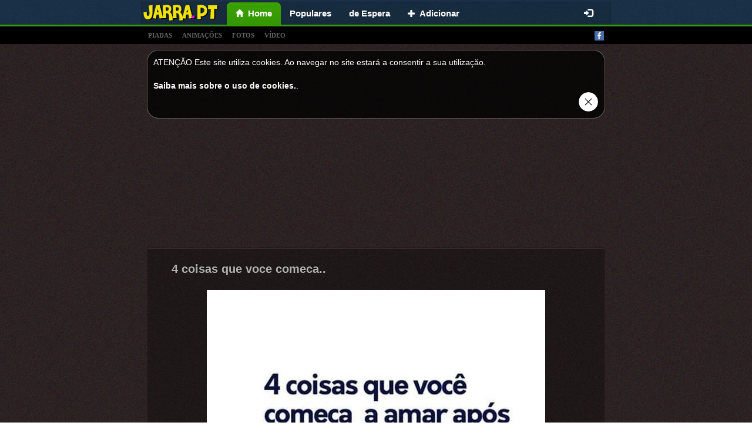

--- FILE ---
content_type: text/html;charset=UTF-8
request_url: https://jarra.pt/page/570
body_size: 5952
content:
<!DOCTYPE html>
<html xmlns="http://www.w3.org/1999/xhtml" charset="UTF-8">
<head>
  
  <meta charset="UTF-8"/>
  
  <title>Imagens e fotos engraçadas, anedotas e piadas, humor, videos. - O melhor do humor. Humor, Piadas, Fotos Engraçadas, Vídeos.</title>
  <link rel="canonical" href="https://jarra.pt"/>
  <meta name="description" content="Humor, Piadas, Fotos Engraçadas, Vídeos. Imagens divertidas, piadas, comédia." />
  <meta property="og:type" content="website" />
  <meta property="og:site_name" content="jarra.pt" />
  <meta property="og:url" content="https://jarra.pt" />
  <meta property="og:title" content="JARRA - O melhor do humor. Humor, Piadas, Fotos Engraçadas, Vídeos." />
  <meta property="og:image" content="https://jarra.pt/splash.png" />
  <meta property="og:description" content="Humor, Piadas, Fotos Engraçadas, Vídeos. Imagens divertidas, piadas, comédia." />

  
  <meta name="viewport" content="width=device-width, initial-scale=1.0"/>
  <meta name="robots" content="INDEX, FOLLOW"/>
  <meta http-equiv="X-UA-Compatible" content="IE=edge"/>
  <meta http-equiv="content-type" content="text/html;charset=utf-8"/>
  <meta http-equiv="Expires" content="0"/>
  <meta http-equiv="Cache-Control" content="no-store, no-cache, must-revalidate,max-age=0, no-cache"/>
  <meta http-equiv="Cache-Control" content="post-check=0, pre-check=0"/>
  <meta http-equiv="Pragma" content="no-cache"/>
  <meta name="_csrf" content="e68c4dfb-2fba-4954-8ceb-a2ee2df84c3f"/>
  <meta name="_csrf_header" content="X-CSRF-TOKEN"/>
  <meta name="p:domain_verify" content="464c135374ca9c2e50f678134720912b"/>
  <link rel="shortcut icon" type="image/x-icon" href="/favicon.ico?">
  
  
  <!-- Global site tag (gtag.js) - Google Analytics jarra.pt -->
  <script async src="https://www.googletagmanager.com/gtag/js?id=UA-69512466-1"></script>
  <script>
    window.dataLayer = window.dataLayer || [];

    function gtag() {
      dataLayer.push(arguments);
    }

    gtag('js', new Date());

    gtag('config', 'UA-69512466-1');
  </script>


  
  
  
    <link rel="stylesheet" media="screen" href="/resources/css/pack.min.css"/>
  

  
  
  
    <script src="/resources/js/pack.min.js"></script>
  
  

</head>
<body>

  <nav class="navbar navbar-default navbar-fixed-top">
    <div class="container container-xs limit-container" style="background: none; background: rgba(0,0,0,0.1); border: solid 1px rgba(0,0,0,0.15); border-bottom: 0; padding-left: 10px;">
        <div class="navbar-header" style="margin: 0">
          <button type="button" class="navbar-toggle collapsed" data-toggle="collapse" data-target="#nv-col-men" aria-expanded="false">
            <span class="sr-only">Toggle navigation</span>
            <span class="icon-bar"></span>
            <span class="icon-bar"></span>
            <span class="icon-bar"></span>
          </button>
          <a class="navbar-brand brand-fix" href="/">
            <img class="img-responsive" src="/logo.png"/>
          </a>
          <div class="hidden-lg hidden-md hidden-sm" style="display: inline;">
            <div class="fb-like-lg-wrapper">
              <div class="fb-like" data-layout="button_count" data-colorscheme="dark" data-action="like" data-show-faces="true" data-share="false" data-size="large" data-href="https://www.facebook.com/jarra.pt"></div>
            </div>
          </div>
        </div>
        <div class="collapse navbar-collapse" id="nv-col-men">
          <ul class="nav navbar-nav">
            <li class="active">
              <a href="/"><span class="glyphicon glyphicon-home small"></span>&nbsp;&nbsp;<span>Home</span></a>
            </li>
            <li>
              <a href="/top">Populares</a>
            </li>
            <li>
              <a href="/novos">de Espera</a>
            </li>
            <li>
              <a href="/panel/adicionar"><span class="glyphicon glyphicon-plus small"> </span>&nbsp;&nbsp;<span>Adicionar</span></a>
            </li>
          </ul>
          <ul class="hidden-xs nav navbar-nav navbar-right">
            <li>
              <div id="fb-like-top" class="fb-like" style="margin-top: 4px; margin-right: 10px" data-layout="button_count" data-colorscheme="dark" data-action="like" data-show-faces="true" data-share="false" data-size="large" data-href="https://www.facebook.com/jarra.pt"></div>
            </li>
          </ul>

          <ul class="hidden-sm nav navbar-nav navbar-right">
            
              <li>
                <a href="/login"><span class="glyphicon glyphicon-log-in"></span></a>
              </li>
              
            
            
          </ul>
        </div>
      </div>
  </nav>

<div class="submenu" style="text-align: left">
  <div class="container limit-container">
    <a class="tag-link" href="/t/piadas">piadas</a>
    <a class="tag-link" href="/t/animacoes">animações</a>
    <a class="tag-link" href="/t/fotos-engracadas">fotos</a>
    <a class="tag-link" href="/t/video">vídeo</a>
    <a style="float: right" target="_blank" href="https://www.facebook.com/jarra.pt"><img alt="facebook_fanpage"  src="/resources/images/facebook.png"/></a></div>
</div>

<div class="container">
  
  

  
  <div class="center-block articles-container cookies_info">
    <div>
      <span>ATENÇĂO Este site utiliza cookies. Ao navegar no site estará a consentir a sua utilizaçăo.</span><br></br><a target="_blank" href="http://europa.eu/cookies/index_pt.htm">Saiba mais sobre o uso de cookies.</a>.
    </div>
    <div class="text-right"><a href="#" id="cookies_ok"><img style="height: 35px" src="/resources/images/closeButton1.png"/></a></div>
  </div>

</div>

<div class="container" style="padding: 0px">

  
  
    
		
		
		
		
			<div class="text-center" style="padding-top: 5px">
		<script async="async" src="//pagead2.googlesyndication.com/pagead/js/adsbygoogle.js"></script>
		
		<ins class="adsbygoogle" style="display: inline-block; width: 750px; height: 200px" data-ad-client="ca-pub-9227058625020637" data-ad-slot="8495102670"></ins>
		<script>
			(adsbygoogle = window.adsbygoogle || []).push({});
		</script>
	</div>
		
	
  
  
  <div class="center-block articles-container">
    
      
      
      
  
  <div class="article-box">
    
    <div>
      <h2>
        <a href="/10660/4-coisas-que-voce-comeca">4 coisas que voce comeca..</a>
      </h2>
      
      
    </div>
    
      <div>
        
          <div id="box-10660" class="image-box center-block">
            <a href="/10660/4-coisas-que-voce-comeca">
              <img class="center-block img-responsive img-main" title="4 coisas que voce comeca.."
                  src="/img/normal/20200105/IIE/20200105.jpg"/>
            </a>
            
              <div id="line-10660" class="line">
                <div class="bg"></div>
              </div>
            
            
          </div>
        
        
        
        
      </div>
    

    
      
  <div>
    
      <div style="min-height: 48px;">
        <div class="row info-row" style=" border-bottom: 1px solid #1b1010;">
          <div class="votes">
            <a class="vote-up vote" data-id="10660" data-action="up">Gosto</a>
            <a class="vote-down vote" data-id="10660" data-action="down">Não gosto</a>
            <span id="votes-10660" class="upvotes">
        <strong>+ 5</strong>
              <!--<small class="count">(822)</small>-->
        </span>
            <div class="pull-right">
              <div class="btn-pinterest">
                <a href="https://pt.pinterest.com/pin/create/button/?url=http://jarra.pt/10660/4-coisas-que-voce-comeca&amp;media=http://jarra.pt/img/normal/20200105/IIE/20200105.jpg&amp;description=4 coisas que voce comeca.." data-pin-lang="pt" data-pin-do="buttonBookmark" data-pin-tall="true"></a>
              </div>
              <div class="fb-like" href="http://jarra.pt/10660/4-coisas-que-voce-comeca" data-layout="button_count" data-action="like" data-size="large" data-show-faces="false" data-share="true"></div>
            </div>
          </div>
        </div>

        <div class="clearfix"></div>
        <div class="info info-row">
          <img src="/resources/images/avatar.png" alt="cristina" class="avatar"/>
          <span data-published="202001070644" class="is-new-span label col-form-label-sm label-default hidden">NEW</span>
          <span class="hidden">added:</span>
          <span>07-01-2020 06:44</span> by
          <a href="#" class="" onclick="return false;">Cristina</a>
          
          
        </div>
      </div>
    
    
  </div>

    
  </div>

    
      
      
      
  
  <div class="article-box">
    
    <div>
      <h2>
        <a href="/10659/volume-da-tv-durante">Volume da tv durante...</a>
      </h2>
      
      
    </div>
    
      <div>
        
          <div id="box-10659" class="image-box center-block">
            <a href="/10659/volume-da-tv-durante">
              <img class="center-block img-responsive img-main" title="Volume da tv durante..."
                  src="/img/normal/20200105/IID/20200105.jpg"/>
            </a>
            
              <div id="line-10659" class="line">
                <div class="bg"></div>
              </div>
            
            
          </div>
        
        
        
        
      </div>
    

    
      
  <div>
    
      <div style="min-height: 48px;">
        <div class="row info-row" style=" border-bottom: 1px solid #1b1010;">
          <div class="votes">
            <a class="vote-up vote" data-id="10659" data-action="up">Gosto</a>
            <a class="vote-down vote" data-id="10659" data-action="down">Não gosto</a>
            <span id="votes-10659" class="upvotes">
        <strong>+ 5</strong>
              <!--<small class="count">(822)</small>-->
        </span>
            <div class="pull-right">
              <div class="btn-pinterest">
                <a href="https://pt.pinterest.com/pin/create/button/?url=http://jarra.pt/10659/volume-da-tv-durante&amp;media=http://jarra.pt/img/normal/20200105/IID/20200105.jpg&amp;description=Volume da tv durante..." data-pin-lang="pt" data-pin-do="buttonBookmark" data-pin-tall="true"></a>
              </div>
              <div class="fb-like" href="http://jarra.pt/10659/volume-da-tv-durante" data-layout="button_count" data-action="like" data-size="large" data-show-faces="false" data-share="true"></div>
            </div>
          </div>
        </div>

        <div class="clearfix"></div>
        <div class="info info-row">
          <img src="/resources/images/avatar.png" alt="joaosuper" class="avatar"/>
          <span data-published="202001062237" class="is-new-span label col-form-label-sm label-default hidden">NEW</span>
          <span class="hidden">added:</span>
          <span>06-01-2020 22:37</span> by
          <a href="#" class="" onclick="return false;">JoãoSuper</a>
          
          
        </div>
      </div>
    
    
  </div>

    
  </div>

    
      
        
  
  
  
    <div class="center-block">

  <div class="article-box">
    <div class="text-left">
    <span>
      <strong>
        <small>PUB</small>
      </strong>
    </span>
    </div>
    <div class="text-center">
      <br/> <br/>
      <script async="async" src="//pagead2.googlesyndication.com/pagead/js/adsbygoogle.js"></script>
      <!-- rigolotes-middle-mobile -->
      <ins class="adsbygoogle" style="display: inline-block; width: 336px; height: 280px" data-ad-client="ca-pub-9227058625020637" data-ad-slot="9339380679"></ins>
      <script>
        (adsbygoogle = window.adsbygoogle || [])
        .push({});
      </script>
      <br/>
      <br/>
      <br/>
      <br/>
    </div>
  </div>

</div>
  

      
      
      
  
  <div class="article-box">
    
    <div>
      <h2>
        <a href="/10658/a-gente-quando">A gente quando...</a>
      </h2>
      
      
    </div>
    
      <div>
        
          <div id="box-10658" class="image-box center-block">
            <a href="/10658/a-gente-quando">
              <img class="center-block img-responsive img-main" title="A gente quando..."
                  src="/img/normal/20200105/IIC/20200105.jpg"/>
            </a>
            
              <div id="line-10658" class="line">
                <div class="bg"></div>
              </div>
            
            
          </div>
        
        
        
        
      </div>
    

    
      
  <div>
    
      <div style="min-height: 48px;">
        <div class="row info-row" style=" border-bottom: 1px solid #1b1010;">
          <div class="votes">
            <a class="vote-up vote" data-id="10658" data-action="up">Gosto</a>
            <a class="vote-down vote" data-id="10658" data-action="down">Não gosto</a>
            <span id="votes-10658" class="upvotes">
        <strong>+ 4</strong>
              <!--<small class="count">(822)</small>-->
        </span>
            <div class="pull-right">
              <div class="btn-pinterest">
                <a href="https://pt.pinterest.com/pin/create/button/?url=http://jarra.pt/10658/a-gente-quando&amp;media=http://jarra.pt/img/normal/20200105/IIC/20200105.jpg&amp;description=A gente quando..." data-pin-lang="pt" data-pin-do="buttonBookmark" data-pin-tall="true"></a>
              </div>
              <div class="fb-like" href="http://jarra.pt/10658/a-gente-quando" data-layout="button_count" data-action="like" data-size="large" data-show-faces="false" data-share="true"></div>
            </div>
          </div>
        </div>

        <div class="clearfix"></div>
        <div class="info info-row">
          <img src="/resources/images/avatar.png" alt="farinha" class="avatar"/>
          <span data-published="202001062120" class="is-new-span label col-form-label-sm label-default hidden">NEW</span>
          <span class="hidden">added:</span>
          <span>06-01-2020 21:20</span> by
          <a href="#" class="" onclick="return false;">Farinha</a>
          
          
        </div>
      </div>
    
    
  </div>

    
  </div>

    
      
      
      
  
  <div class="article-box">
    
    <div>
      <h2>
        <a href="/10657/quem-gosta-de-ir-ao">Quem gosta de ir ao...</a>
      </h2>
      
      
    </div>
    
      <div>
        
          <div id="box-10657" class="image-box center-block">
            <a href="/10657/quem-gosta-de-ir-ao">
              <img class="center-block img-responsive img-main" title="Quem gosta de ir ao..."
                  src="/img/normal/20200105/IIB/20200105.jpg"/>
            </a>
            
              <div id="line-10657" class="line">
                <div class="bg"></div>
              </div>
            
            
          </div>
        
        
        
        
      </div>
    

    
      
  <div>
    
      <div style="min-height: 48px;">
        <div class="row info-row" style=" border-bottom: 1px solid #1b1010;">
          <div class="votes">
            <a class="vote-up vote" data-id="10657" data-action="up">Gosto</a>
            <a class="vote-down vote" data-id="10657" data-action="down">Não gosto</a>
            <span id="votes-10657" class="upvotes">
        <strong>+ 5</strong>
              <!--<small class="count">(822)</small>-->
        </span>
            <div class="pull-right">
              <div class="btn-pinterest">
                <a href="https://pt.pinterest.com/pin/create/button/?url=http://jarra.pt/10657/quem-gosta-de-ir-ao&amp;media=http://jarra.pt/img/normal/20200105/IIB/20200105.jpg&amp;description=Quem gosta de ir ao..." data-pin-lang="pt" data-pin-do="buttonBookmark" data-pin-tall="true"></a>
              </div>
              <div class="fb-like" href="http://jarra.pt/10657/quem-gosta-de-ir-ao" data-layout="button_count" data-action="like" data-size="large" data-show-faces="false" data-share="true"></div>
            </div>
          </div>
        </div>

        <div class="clearfix"></div>
        <div class="info info-row">
          <img src="/resources/images/avatar.png" alt="fernanda" class="avatar"/>
          <span data-published="202001062017" class="is-new-span label col-form-label-sm label-default hidden">NEW</span>
          <span class="hidden">added:</span>
          <span>06-01-2020 20:17</span> by
          <a href="#" class="" onclick="return false;">Fernanda</a>
          
          
        </div>
      </div>
    
    
  </div>

    
  </div>

    
      
      
      
  
  <div class="article-box">
    
    <div>
      <h2>
        <a href="/10656/pode-ser-bala-de-troco">Pode ser bala de troco...</a>
      </h2>
      
      
    </div>
    
      <div>
        
          <div id="box-10656" class="image-box center-block">
            <a href="/10656/pode-ser-bala-de-troco">
              <img class="center-block img-responsive img-main" title="Pode ser bala de troco..."
                  src="/img/normal/20200105/IIA/20200105.jpg"/>
            </a>
            
              <div id="line-10656" class="line">
                <div class="bg"></div>
              </div>
            
            
          </div>
        
        
        
        
      </div>
    

    
      
  <div>
    
      <div style="min-height: 48px;">
        <div class="row info-row" style=" border-bottom: 1px solid #1b1010;">
          <div class="votes">
            <a class="vote-up vote" data-id="10656" data-action="up">Gosto</a>
            <a class="vote-down vote" data-id="10656" data-action="down">Não gosto</a>
            <span id="votes-10656" class="upvotes">
        <strong>+ 6</strong>
              <!--<small class="count">(822)</small>-->
        </span>
            <div class="pull-right">
              <div class="btn-pinterest">
                <a href="https://pt.pinterest.com/pin/create/button/?url=http://jarra.pt/10656/pode-ser-bala-de-troco&amp;media=http://jarra.pt/img/normal/20200105/IIA/20200105.jpg&amp;description=Pode ser bala de troco..." data-pin-lang="pt" data-pin-do="buttonBookmark" data-pin-tall="true"></a>
              </div>
              <div class="fb-like" href="http://jarra.pt/10656/pode-ser-bala-de-troco" data-layout="button_count" data-action="like" data-size="large" data-show-faces="false" data-share="true"></div>
            </div>
          </div>
        </div>

        <div class="clearfix"></div>
        <div class="info info-row">
          <img src="/resources/images/avatar.png" alt="alvaro" class="avatar"/>
          <span data-published="202001061939" class="is-new-span label col-form-label-sm label-default hidden">NEW</span>
          <span class="hidden">added:</span>
          <span>06-01-2020 19:39</span> by
          <a href="#" class="" onclick="return false;">Álvaro</a>
          
          
        </div>
      </div>
    
    
  </div>

    
  </div>

    
      
      
      
  
  <div class="article-box">
    
    <div>
      <h2>
        <a href="/10655/amiga-comprei-umas">Amiga comprei umas..</a>
      </h2>
      
      
    </div>
    
      <div>
        
          <div id="box-10655" class="image-box center-block">
            <a href="/10655/amiga-comprei-umas">
              <img class="center-block img-responsive img-main" title="Amiga comprei umas.."
                  src="/img/normal/20200105/IH9/20200105.jpg"/>
            </a>
            
              <div id="line-10655" class="line">
                <div class="bg"></div>
              </div>
            
            
          </div>
        
        
        
        
      </div>
    

    
      
  <div>
    
      <div style="min-height: 48px;">
        <div class="row info-row" style=" border-bottom: 1px solid #1b1010;">
          <div class="votes">
            <a class="vote-up vote" data-id="10655" data-action="up">Gosto</a>
            <a class="vote-down vote" data-id="10655" data-action="down">Não gosto</a>
            <span id="votes-10655" class="upvotes">
        <strong>+ 5</strong>
              <!--<small class="count">(822)</small>-->
        </span>
            <div class="pull-right">
              <div class="btn-pinterest">
                <a href="https://pt.pinterest.com/pin/create/button/?url=http://jarra.pt/10655/amiga-comprei-umas&amp;media=http://jarra.pt/img/normal/20200105/IH9/20200105.jpg&amp;description=Amiga comprei umas.." data-pin-lang="pt" data-pin-do="buttonBookmark" data-pin-tall="true"></a>
              </div>
              <div class="fb-like" href="http://jarra.pt/10655/amiga-comprei-umas" data-layout="button_count" data-action="like" data-size="large" data-show-faces="false" data-share="true"></div>
            </div>
          </div>
        </div>

        <div class="clearfix"></div>
        <div class="info info-row">
          <img src="/resources/images/avatar.png" alt="valeria" class="avatar"/>
          <span data-published="202001061840" class="is-new-span label col-form-label-sm label-default hidden">NEW</span>
          <span class="hidden">added:</span>
          <span>06-01-2020 18:40</span> by
          <a href="#" class="" onclick="return false;">Valéria</a>
          
          
        </div>
      </div>
    
    
  </div>

    
  </div>

    
      
      
      
  
  <div class="article-box">
    
    <div>
      <h2>
        <a href="/10654/quem-lembra">Quem lembra?</a>
      </h2>
      
      
    </div>
    
      <div>
        
          <div id="box-10654" class="image-box center-block">
            <a href="/10654/quem-lembra">
              <img class="center-block img-responsive img-main" title="Quem lembra?"
                  src="/img/normal/20200105/IH8/20200105.jpg"/>
            </a>
            
              <div id="line-10654" class="line">
                <div class="bg"></div>
              </div>
            
            
          </div>
        
        
        
        
      </div>
    

    
      
  <div>
    
      <div style="min-height: 48px;">
        <div class="row info-row" style=" border-bottom: 1px solid #1b1010;">
          <div class="votes">
            <a class="vote-up vote" data-id="10654" data-action="up">Gosto</a>
            <a class="vote-down vote" data-id="10654" data-action="down">Não gosto</a>
            <span id="votes-10654" class="upvotes">
        <strong>+ 4</strong>
              <!--<small class="count">(822)</small>-->
        </span>
            <div class="pull-right">
              <div class="btn-pinterest">
                <a href="https://pt.pinterest.com/pin/create/button/?url=http://jarra.pt/10654/quem-lembra&amp;media=http://jarra.pt/img/normal/20200105/IH8/20200105.jpg&amp;description=Quem lembra?" data-pin-lang="pt" data-pin-do="buttonBookmark" data-pin-tall="true"></a>
              </div>
              <div class="fb-like" href="http://jarra.pt/10654/quem-lembra" data-layout="button_count" data-action="like" data-size="large" data-show-faces="false" data-share="true"></div>
            </div>
          </div>
        </div>

        <div class="clearfix"></div>
        <div class="info info-row">
          <img src="/resources/images/avatar.png" alt="fernanda" class="avatar"/>
          <span data-published="202001061714" class="is-new-span label col-form-label-sm label-default hidden">NEW</span>
          <span class="hidden">added:</span>
          <span>06-01-2020 17:14</span> by
          <a href="#" class="" onclick="return false;">Fernanda</a>
          
          
        </div>
      </div>
    
    
  </div>

    
  </div>

    
      
      
        
  <div class="center-block">
    <div class="text-left">
    <span class="small">
      <strong>
        <small>PUB</small>
      </strong>
    </span>
    </div>
    <div class="text-center">
      <script async src="//pagead2.googlesyndication.com/pagead/js/adsbygoogle.js"></script>
      <!-- jarra-middle-responsive-v2 -->
      <ins class="adsbygoogle"
          style="display:block"
          data-ad-client="ca-pub-9227058625020637"
          data-ad-slot="6583327987"
          data-ad-format="auto"
          data-full-width-responsive="true"></ins>
      <script>
        (adsbygoogle = window.adsbygoogle || []).push({});
      </script>
    </div>
  </div>

      
      
  
  <div class="article-box">
    
    <div>
      <h2>
        <a href="/10653/como-voce-se-sentiu">Como voce se sentiu..</a>
      </h2>
      
      
    </div>
    
      <div>
        
          <div id="box-10653" class="image-box center-block">
            <a href="/10653/como-voce-se-sentiu">
              <img class="center-block img-responsive img-main" title="Como voce se sentiu.."
                  src="/img/normal/20200105/IH7/20200105.jpg"/>
            </a>
            
              <div id="line-10653" class="line">
                <div class="bg"></div>
              </div>
            
            
          </div>
        
        
        
        
      </div>
    

    
      
  <div>
    
      <div style="min-height: 48px;">
        <div class="row info-row" style=" border-bottom: 1px solid #1b1010;">
          <div class="votes">
            <a class="vote-up vote" data-id="10653" data-action="up">Gosto</a>
            <a class="vote-down vote" data-id="10653" data-action="down">Não gosto</a>
            <span id="votes-10653" class="upvotes">
        <strong>+ 4</strong>
              <!--<small class="count">(822)</small>-->
        </span>
            <div class="pull-right">
              <div class="btn-pinterest">
                <a href="https://pt.pinterest.com/pin/create/button/?url=http://jarra.pt/10653/como-voce-se-sentiu&amp;media=http://jarra.pt/img/normal/20200105/IH7/20200105.jpg&amp;description=Como voce se sentiu.." data-pin-lang="pt" data-pin-do="buttonBookmark" data-pin-tall="true"></a>
              </div>
              <div class="fb-like" href="http://jarra.pt/10653/como-voce-se-sentiu" data-layout="button_count" data-action="like" data-size="large" data-show-faces="false" data-share="true"></div>
            </div>
          </div>
        </div>

        <div class="clearfix"></div>
        <div class="info info-row">
          <img src="/resources/images/avatar.png" alt="luisa" class="avatar"/>
          <span data-published="202001061646" class="is-new-span label col-form-label-sm label-default hidden">NEW</span>
          <span class="hidden">added:</span>
          <span>06-01-2020 16:46</span> by
          <a href="#" class="" onclick="return false;">Luisa</a>
          
          
        </div>
      </div>
    
    
  </div>

    
  </div>

    
      
      
      
  
  <div class="article-box">
    
    <div>
      <h2>
        <a href="/10652/a-geracao-de-hoje">A geracao de hoje..</a>
      </h2>
      
      
    </div>
    
      <div>
        
          <div id="box-10652" class="image-box center-block">
            <a href="/10652/a-geracao-de-hoje">
              <img class="center-block img-responsive img-main" title="A geracao de hoje.."
                  src="/img/normal/20200105/IH6/20200105.jpg"/>
            </a>
            
              <div id="line-10652" class="line">
                <div class="bg"></div>
              </div>
            
            
          </div>
        
        
        
        
      </div>
    

    
      
  <div>
    
      <div style="min-height: 48px;">
        <div class="row info-row" style=" border-bottom: 1px solid #1b1010;">
          <div class="votes">
            <a class="vote-up vote" data-id="10652" data-action="up">Gosto</a>
            <a class="vote-down vote" data-id="10652" data-action="down">Não gosto</a>
            <span id="votes-10652" class="upvotes">
        <strong>+ 5</strong>
              <!--<small class="count">(822)</small>-->
        </span>
            <div class="pull-right">
              <div class="btn-pinterest">
                <a href="https://pt.pinterest.com/pin/create/button/?url=http://jarra.pt/10652/a-geracao-de-hoje&amp;media=http://jarra.pt/img/normal/20200105/IH6/20200105.jpg&amp;description=A geracao de hoje.." data-pin-lang="pt" data-pin-do="buttonBookmark" data-pin-tall="true"></a>
              </div>
              <div class="fb-like" href="http://jarra.pt/10652/a-geracao-de-hoje" data-layout="button_count" data-action="like" data-size="large" data-show-faces="false" data-share="true"></div>
            </div>
          </div>
        </div>

        <div class="clearfix"></div>
        <div class="info info-row">
          <img src="/resources/images/avatar.png" alt="punisher" class="avatar"/>
          <span data-published="202001061530" class="is-new-span label col-form-label-sm label-default hidden">NEW</span>
          <span class="hidden">added:</span>
          <span>06-01-2020 15:30</span> by
          <a href="#" class="" onclick="return false;">PunishER</a>
          
          
        </div>
      </div>
    
    
  </div>

    
  </div>

    
      
      
      
  
  <div class="article-box">
    
    <div>
      <h2>
        <a href="/10651/esse-cachorrinho">Esse cachorrinho...</a>
      </h2>
      
      
    </div>
    
      <div>
        
          <div id="box-10651" class="image-box center-block">
            <a href="/10651/esse-cachorrinho">
              <img class="center-block img-responsive img-main" title="Esse cachorrinho..."
                  src="/img/normal/20200105/IH5/20200105.jpg"/>
            </a>
            
              <div id="line-10651" class="line">
                <div class="bg"></div>
              </div>
            
            
          </div>
        
        
        
        
      </div>
    

    
      
  <div>
    
      <div style="min-height: 48px;">
        <div class="row info-row" style=" border-bottom: 1px solid #1b1010;">
          <div class="votes">
            <a class="vote-up vote" data-id="10651" data-action="up">Gosto</a>
            <a class="vote-down vote" data-id="10651" data-action="down">Não gosto</a>
            <span id="votes-10651" class="upvotes">
        <strong>+ 4</strong>
              <!--<small class="count">(822)</small>-->
        </span>
            <div class="pull-right">
              <div class="btn-pinterest">
                <a href="https://pt.pinterest.com/pin/create/button/?url=http://jarra.pt/10651/esse-cachorrinho&amp;media=http://jarra.pt/img/normal/20200105/IH5/20200105.jpg&amp;description=Esse cachorrinho..." data-pin-lang="pt" data-pin-do="buttonBookmark" data-pin-tall="true"></a>
              </div>
              <div class="fb-like" href="http://jarra.pt/10651/esse-cachorrinho" data-layout="button_count" data-action="like" data-size="large" data-show-faces="false" data-share="true"></div>
            </div>
          </div>
        </div>

        <div class="clearfix"></div>
        <div class="info info-row">
          <img src="/resources/images/avatar.png" alt="toze" class="avatar"/>
          <span data-published="202001061423" class="is-new-span label col-form-label-sm label-default hidden">NEW</span>
          <span class="hidden">added:</span>
          <span>06-01-2020 14:23</span> by
          <a href="#" class="" onclick="return false;">TóZé</a>
          
          
        </div>
      </div>
    
    
  </div>

    
  </div>

    
  </div>
  <div class="center-block " style="margin-top: 10px; max-width: 500px">
    <div class="fb-page" data-width="500" data-small-header="false" data-adapt-container-width="true" data-hide-cover="false" data-show-facepile="true" data-href="https://www.facebook.com/jarra.pt"></blockquote></div>
  </div>
  
<!-- {#class="row" style="padding: 20px 15px 0 15px;#} -->
	
	
<div class="pagination-menu limit-container center-block" style="margin-top: 15px">
    <div class="col-xs-9 next-button">
            <a href="/page/569" class="btn btn-lg btn-block btn-success">Seguinte <span class="glyphicon glyphicon-chevron-right small"></span></a>
            
    </div>
		<div class="col-xs-3">
			<a href="/acaso" class="btn btn-lg btn-block btn-success"><span class="glyphicon glyphicon-random glyphicon-forward small"></span><span class="hidden-xs">&nbsp;&nbsp;&nbsp;acaso</span></a>
		</div>
    <div class="col-xs-12 center-block text-center page-numbers" style="margin-top: 10px; font-weight: bold;">

    		

			

			
				<a href="/page/574" class="btn">574</a><a href="/page/573" class="btn">573</a><a href="/page/572" class="btn">572</a><a href="/page/571" class="btn">571</a><a href="/page/570" class="btn btn-default font-weight-bold">570</a><a href="/page/569" class="btn">569</a><a href="/page/568" class="btn">568</a><a href="/page/567" class="btn">567</a><a href="/page/566" class="btn">566</a><a href="/page/565" class="btn">565</a>
			
    </div>
    <div style="clear: both"></div>
</div>
<br/>

  
    <div>
		<div class="sticky google-sticky-ad">
			<style>
.google-sticky-ad > ins {
	width: 160px;
	height: 600px
}
@media ( max-width:1200px ){ .google-sticky-ad{display:none} }
@media ( min-width :1489px) {
	.google-sticky-ad > ins {
		width: 300px;
		height: 600px
	}
}
</style>
	<script async="async" src="//pagead2.googlesyndication.com/pagead/js/adsbygoogle.js"></script>
<!-- sticky-gr -->
<ins class="adsbygoogle"
     style="display:block"
     data-ad-client="ca-pub-9227058625020637"
     data-ad-slot="3800657075"
     data-ad-format="auto"></ins>
<script>
(adsbygoogle = window.adsbygoogle || []).push({});
</script>
		</div>
	</div>
  

  
    
		
		
		
			<div class="text-center" style="padding-bottom: 0px">
  <br/>
  <script async="async" src="//pagead2.googlesyndication.com/pagead/js/adsbygoogle.js"></script>
  
  <ins class="adsbygoogle" style="display: inline-block; width: 728px; height: 90px" data-ad-client="ca-pub-9227058625020637" data-ad-slot="4909181077"></ins>
  <script>
    (adsbygoogle = window.adsbygoogle || []).push({});
  </script>
</div>
		
	
  
  
  
  <div class="col-xs-12">
    <div class="footer text-center">O melhor do humor. Humor, Piadas, Fotos Engraçadas, Vídeos.<br/>Acabe com o mau humor pela manhă!<br/>JARRA.pt &copy; 2015 - 2026</div>
  </div>

</div>

  <script>
    (function(d, s, id) {
      var js, fjs = d.getElementsByTagName(s)[0];
      if (d.getElementById(id))
        return;
      js = d.createElement(s);
      js.id = id;
      js.src = "//connect.facebook.net/fr_FR/all.js#xfbml=1&amp;version=3.2";
      fjs.parentNode.insertBefore(js, fjs);
    }(document, 'script', 'facebook-jssdk'));
  </script>
  <script>!function(f,a,g){var e,b=f.getElementsByTagName(a)[0],c=/^http:/.test(f.location)?"http":"https";if(!f.getElementById(g)){e=f.createElement(a);e.id=g;e.src=c+"://platform.twitter.com/widgets.js";b.parentNode.insertBefore(e,b)}}(document,"script","twitter-wjs");</script>
  <script type="text/javascript" async defer src="//assets.pinterest.com/js/pinit.js"></script>

</body>
</html>

--- FILE ---
content_type: text/html; charset=utf-8
request_url: https://www.google.com/recaptcha/api2/aframe
body_size: 256
content:
<!DOCTYPE HTML><html><head><meta http-equiv="content-type" content="text/html; charset=UTF-8"></head><body><script nonce="Emf8Stbe_MWl6oCqgfw8_Q">/** Anti-fraud and anti-abuse applications only. See google.com/recaptcha */ try{var clients={'sodar':'https://pagead2.googlesyndication.com/pagead/sodar?'};window.addEventListener("message",function(a){try{if(a.source===window.parent){var b=JSON.parse(a.data);var c=clients[b['id']];if(c){var d=document.createElement('img');d.src=c+b['params']+'&rc='+(localStorage.getItem("rc::a")?sessionStorage.getItem("rc::b"):"");window.document.body.appendChild(d);sessionStorage.setItem("rc::e",parseInt(sessionStorage.getItem("rc::e")||0)+1);localStorage.setItem("rc::h",'1769001367148');}}}catch(b){}});window.parent.postMessage("_grecaptcha_ready", "*");}catch(b){}</script></body></html>